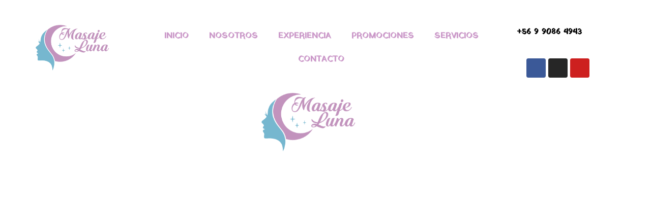

--- FILE ---
content_type: text/html; charset=UTF-8
request_url: https://centromasajes.cl/2019/09/03/the-charm-and-charisma-of-russian-ladies-11/
body_size: 18757
content:
<!DOCTYPE html>
<html lang="es-CL">
<head>
	<meta charset="UTF-8">
	<meta name="viewport" content="width=device-width, initial-scale=1, shrink-to-fit=no">
	<meta name="mobile-web-app-capable" content="yes">
	<meta name="apple-mobile-web-app-capable" content="yes">
	<meta name="apple-mobile-web-app-title" content="Centro de Masajes Luna - Un lugar de relajación Centro de Masajes">
	<link rel="profile" href="http://gmpg.org/xfn/11">
	<link rel="pingback" href="https://centromasajes.cl/xmlrpc.php">
	<link rel='dns-prefetch' href='//s.w.org' />
		<script type="text/javascript">
			window._wpemojiSettings = {"baseUrl":"https:\/\/s.w.org\/images\/core\/emoji\/13.0.1\/72x72\/","ext":".png","svgUrl":"https:\/\/s.w.org\/images\/core\/emoji\/13.0.1\/svg\/","svgExt":".svg","source":{"concatemoji":"https:\/\/centromasajes.cl\/wp-includes\/js\/wp-emoji-release.min.js?ver=5.6.16"}};
			!function(e,a,t){var n,r,o,i=a.createElement("canvas"),p=i.getContext&&i.getContext("2d");function s(e,t){var a=String.fromCharCode;p.clearRect(0,0,i.width,i.height),p.fillText(a.apply(this,e),0,0);e=i.toDataURL();return p.clearRect(0,0,i.width,i.height),p.fillText(a.apply(this,t),0,0),e===i.toDataURL()}function c(e){var t=a.createElement("script");t.src=e,t.defer=t.type="text/javascript",a.getElementsByTagName("head")[0].appendChild(t)}for(o=Array("flag","emoji"),t.supports={everything:!0,everythingExceptFlag:!0},r=0;r<o.length;r++)t.supports[o[r]]=function(e){if(!p||!p.fillText)return!1;switch(p.textBaseline="top",p.font="600 32px Arial",e){case"flag":return s([127987,65039,8205,9895,65039],[127987,65039,8203,9895,65039])?!1:!s([55356,56826,55356,56819],[55356,56826,8203,55356,56819])&&!s([55356,57332,56128,56423,56128,56418,56128,56421,56128,56430,56128,56423,56128,56447],[55356,57332,8203,56128,56423,8203,56128,56418,8203,56128,56421,8203,56128,56430,8203,56128,56423,8203,56128,56447]);case"emoji":return!s([55357,56424,8205,55356,57212],[55357,56424,8203,55356,57212])}return!1}(o[r]),t.supports.everything=t.supports.everything&&t.supports[o[r]],"flag"!==o[r]&&(t.supports.everythingExceptFlag=t.supports.everythingExceptFlag&&t.supports[o[r]]);t.supports.everythingExceptFlag=t.supports.everythingExceptFlag&&!t.supports.flag,t.DOMReady=!1,t.readyCallback=function(){t.DOMReady=!0},t.supports.everything||(n=function(){t.readyCallback()},a.addEventListener?(a.addEventListener("DOMContentLoaded",n,!1),e.addEventListener("load",n,!1)):(e.attachEvent("onload",n),a.attachEvent("onreadystatechange",function(){"complete"===a.readyState&&t.readyCallback()})),(n=t.source||{}).concatemoji?c(n.concatemoji):n.wpemoji&&n.twemoji&&(c(n.twemoji),c(n.wpemoji)))}(window,document,window._wpemojiSettings);
		</script>
		<style type="text/css">
img.wp-smiley,
img.emoji {
	display: inline !important;
	border: none !important;
	box-shadow: none !important;
	height: 1em !important;
	width: 1em !important;
	margin: 0 .07em !important;
	vertical-align: -0.1em !important;
	background: none !important;
	padding: 0 !important;
}
</style>
	<link rel='stylesheet' id='elementor-frontend-legacy-css'  href='https://centromasajes.cl/wp-content/plugins/elementor/assets/css/frontend-legacy.min.css?ver=3.1.2' type='text/css' media='all' />
<link rel='stylesheet' id='elementor-frontend-css'  href='https://centromasajes.cl/wp-content/plugins/elementor/assets/css/frontend.min.css?ver=3.1.2' type='text/css' media='all' />
<link rel='stylesheet' id='elementor-post-127-css'  href='https://centromasajes.cl/wp-content/uploads/elementor/css/post-127.css?ver=1620313270' type='text/css' media='all' />
<link rel='stylesheet' id='elementor-post-129-css'  href='https://centromasajes.cl/wp-content/uploads/elementor/css/post-129.css?ver=1614712420' type='text/css' media='all' />
<link rel='stylesheet' id='magnific-popup-css'  href='https://centromasajes.cl/wp-content/plugins/opal-widgets-for-elementor/assets/css/magnific-popup.css?ver=5.6.16' type='text/css' media='all' />
<link rel='stylesheet' id='opal-elementor-frontend-css'  href='https://centromasajes.cl/wp-content/plugins/opal-widgets-for-elementor/assets/css/elementor-frontend.css?ver=5.6.16' type='text/css' media='all' />
<link rel='stylesheet' id='opal-megamenu-frontend-css'  href='https://centromasajes.cl/wp-content/plugins/opal-megamenu-for-elementor/assets/css/frontend.css?ver=5.6.16' type='text/css' media='all' />
<link rel='stylesheet' id='wp-block-library-css'  href='https://centromasajes.cl/wp-includes/css/dist/block-library/style.min.css?ver=5.6.16' type='text/css' media='all' />
<link rel='stylesheet' id='rs-plugin-settings-css'  href='https://centromasajes.cl/wp-content/plugins/revslider/public/assets/css/settings.css?ver=5.4.8.3' type='text/css' media='all' />
<style id='rs-plugin-settings-inline-css' type='text/css'>
#rs-demo-id {}
</style>
<link rel='stylesheet' id='joinchat-css'  href='https://centromasajes.cl/wp-content/plugins/creame-whatsapp-me/public/css/joinchat.min.css?ver=4.1.12' type='text/css' media='all' />
<style id='joinchat-inline-css' type='text/css'>
.joinchat{ --red:37; --green:211; --blue:102; }
</style>
<link rel='stylesheet' id='google-fonts-1-css'  href='https://fonts.googleapis.com/css?family=Modern+Antiqua%3A100%2C100italic%2C200%2C200italic%2C300%2C300italic%2C400%2C400italic%2C500%2C500italic%2C600%2C600italic%2C700%2C700italic%2C800%2C800italic%2C900%2C900italic&#038;ver=5.6.16' type='text/css' media='all' />
<script type='text/javascript' src='https://centromasajes.cl/wp-includes/js/jquery/jquery.min.js?ver=3.5.1' id='jquery-core-js'></script>
<script type='text/javascript' src='https://centromasajes.cl/wp-includes/js/jquery/jquery-migrate.min.js?ver=3.3.2' id='jquery-migrate-js'></script>
<script type='text/javascript' src='https://centromasajes.cl/wp-content/plugins/revslider/public/assets/js/jquery.themepunch.tools.min.js?ver=5.4.8.3' id='tp-tools-js'></script>
<script type='text/javascript' src='https://centromasajes.cl/wp-content/plugins/revslider/public/assets/js/jquery.themepunch.revolution.min.js?ver=5.4.8.3' id='revmin-js'></script>
<link rel="https://api.w.org/" href="https://centromasajes.cl/wp-json/" /><link rel="alternate" type="application/json" href="https://centromasajes.cl/wp-json/wp/v2/posts/783" /><link rel="EditURI" type="application/rsd+xml" title="RSD" href="https://centromasajes.cl/xmlrpc.php?rsd" />
<link rel="wlwmanifest" type="application/wlwmanifest+xml" href="https://centromasajes.cl/wp-includes/wlwmanifest.xml" /> 
<meta name="generator" content="WordPress 5.6.16" />
<link rel="canonical" href="https://centromasajes.cl/2019/09/03/the-charm-and-charisma-of-russian-ladies-11/" />
<link rel='shortlink' href='https://centromasajes.cl/?p=783' />
<link rel="alternate" type="application/json+oembed" href="https://centromasajes.cl/wp-json/oembed/1.0/embed?url=https%3A%2F%2Fcentromasajes.cl%2F2019%2F09%2F03%2Fthe-charm-and-charisma-of-russian-ladies-11%2F" />
<link rel="alternate" type="text/xml+oembed" href="https://centromasajes.cl/wp-json/oembed/1.0/embed?url=https%3A%2F%2Fcentromasajes.cl%2F2019%2F09%2F03%2Fthe-charm-and-charisma-of-russian-ladies-11%2F&#038;format=xml" />
<meta name="generator" content="Powered by Slider Revolution 5.4.8.3 - responsive, Mobile-Friendly Slider Plugin for WordPress with comfortable drag and drop interface." />
<link rel="icon" href="https://centromasajes.cl/wp-content/uploads/2019/06/cropped-logo-png-1-1-32x32.png" sizes="32x32" />
<link rel="icon" href="https://centromasajes.cl/wp-content/uploads/2019/06/cropped-logo-png-1-1-192x192.png" sizes="192x192" />
<link rel="apple-touch-icon" href="https://centromasajes.cl/wp-content/uploads/2019/06/cropped-logo-png-1-1-180x180.png" />
<meta name="msapplication-TileImage" content="https://centromasajes.cl/wp-content/uploads/2019/06/cropped-logo-png-1-1-270x270.png" />
<script type="text/javascript">function setREVStartSize(e){									
						try{ e.c=jQuery(e.c);var i=jQuery(window).width(),t=9999,r=0,n=0,l=0,f=0,s=0,h=0;
							if(e.responsiveLevels&&(jQuery.each(e.responsiveLevels,function(e,f){f>i&&(t=r=f,l=e),i>f&&f>r&&(r=f,n=e)}),t>r&&(l=n)),f=e.gridheight[l]||e.gridheight[0]||e.gridheight,s=e.gridwidth[l]||e.gridwidth[0]||e.gridwidth,h=i/s,h=h>1?1:h,f=Math.round(h*f),"fullscreen"==e.sliderLayout){var u=(e.c.width(),jQuery(window).height());if(void 0!=e.fullScreenOffsetContainer){var c=e.fullScreenOffsetContainer.split(",");if (c) jQuery.each(c,function(e,i){u=jQuery(i).length>0?u-jQuery(i).outerHeight(!0):u}),e.fullScreenOffset.split("%").length>1&&void 0!=e.fullScreenOffset&&e.fullScreenOffset.length>0?u-=jQuery(window).height()*parseInt(e.fullScreenOffset,0)/100:void 0!=e.fullScreenOffset&&e.fullScreenOffset.length>0&&(u-=parseInt(e.fullScreenOffset,0))}f=u}else void 0!=e.minHeight&&f<e.minHeight&&(f=e.minHeight);e.c.closest(".rev_slider_wrapper").css({height:f})					
						}catch(d){console.log("Failure at Presize of Slider:"+d)}						
					};</script>
		<style type="text/css" id="wp-custom-css">
			#back-to-top.show {
	background: #5dc1b9;
}

.whatsappme__copy{
	display:none;
}

.offcanvas-content .opalelementor-nav-menu>li>a.highlighted, .offcanvas-content .opalelementor-nav-menu>li>a {
	color: #cb99c9;
}

.offcanvas-content .opalelementor-nav-menu>li>a.highlighted, .offcanvas-content .opalelementor-nav-menu>li>a:hover {
	color: #51d1f6;
}

.offcanvas-content .opalelementor-nav-menu>li>a.highlighted:after, .offcanvas-content .opalelementor-nav-menu>li>a:hover:after {
	background: #51d1f6;
}		</style>
		
<!-- Styles cached and displayed inline for speed -->
<style type="text/css" id="wpopal-customize-css">
@import url('//fonts.googleapis.com/css?family=Yatra One:400');.btn-primary,.bg-primary,.progress-bar{background-color:#9a85be}body,a,.c-primary{color:#000}a:hover{color:#5dc1b9}h1,h2,h3,h4,h5,h6{color:#fff}body .container{max-width:1200px}body.layout-boxed{background-color:#fff}body.layout-boxed #page{max-width:1200px}body.layout-boxed{background-image:url(https://centromasajes.cl/wp-content/uploads/2019/06/masajeGradient.jpg)}body.layout-boxed .body-inner{background-image:url(https://centromasajes.cl/wp-content/uploads/2019/06/gradiente.jpg)}body{font-family:"Yatra One"}
</style>
</head>

<body class="post-template-default single single-post postid-783 single-format-standard wp-custom-logo elementor-default elementor-kit-852"><section class="body-inner">

<div class="hfeed site" id="page">

	        <header id="masthead" itemscope="itemscope" class="header-builder" itemtype="https://schema.org/WPHeader">
            <div class="container">
                		<div data-elementor-type="wp-post" data-elementor-id="129" class="elementor elementor-129" data-elementor-settings="[]">
						<div class="elementor-inner">
							<div class="elementor-section-wrap">
							<section class="elementor-section elementor-top-section elementor-element elementor-element-35d99db elementor-section-content-middle elementor-hidden-phone elementor-section-boxed elementor-section-height-default elementor-section-height-default" data-id="35d99db" data-element_type="section">
						<div class="elementor-container elementor-column-gap-no">
							<div class="elementor-row">
					<div class="elementor-column elementor-col-33 elementor-top-column elementor-element elementor-element-18827ac" data-id="18827ac" data-element_type="column">
			<div class="elementor-column-wrap elementor-element-populated">
							<div class="elementor-widget-wrap">
						<div class="elementor-element elementor-element-8754e59 elementor-widget elementor-widget-opal-site-logo elementor-widget-image" data-id="8754e59" data-element_type="widget" data-widget_type="opal-site-logo.default">
				<div class="elementor-widget-container">
			        <div class="elementor-image">
                                            <a href="https://centromasajes.cl" data-elementor-open-lightbox="">
                                        <img width="269" height="165" src="https://centromasajes.cl/wp-content/uploads/2018/11/logo-png.png" class="elementor-animation-pop attachment-full size-full" alt="" loading="lazy" />                                    </a>
                                                    </div>
        		</div>
				</div>
						</div>
					</div>
		</div>
				<div class="elementor-column elementor-col-33 elementor-top-column elementor-element elementor-element-962646d" data-id="962646d" data-element_type="column">
			<div class="elementor-column-wrap elementor-element-populated">
							<div class="elementor-widget-wrap">
						<div class="elementor-element elementor-element-e203079 opalelementor-nav-menu--indicator-chevron opalelementor-nav-menu__align-center elementor-widget elementor-widget-opal-nav-menu" data-id="e203079" data-element_type="widget" data-settings="{&quot;layout&quot;:&quot;horizontal&quot;}" data-widget_type="opal-nav-menu.default">
				<div class="elementor-widget-container">
			                <nav data-subMenusMinWidth="308" data-subMenusMaxWidth="500" class="opalelementor-nav-menu--main opalelementor-nav-menu__container opalelementor-nav-menu--layout-horizontal e--pointer-none"><ul id="menu-1-e203079" class="opalelementor-nav-menu"><li class="menu-item menu-item-type-custom menu-item-object-custom menu-item-287"><a href="#" class="opalelementor-item"><span class="menu-title">INICIO</span></a></li>
<li class="menu-item menu-item-type-custom menu-item-object-custom menu-item-288"><a href="#nosotros" class="opalelementor-item"><span class="menu-title">NOSOTROS</span></a></li>
<li class="menu-item menu-item-type-custom menu-item-object-custom menu-item-289"><a href="#experiencia" class="opalelementor-item"><span class="menu-title">EXPERIENCIA</span></a></li>
<li class="menu-item menu-item-type-custom menu-item-object-custom menu-item-290"><a href="#promociones" class="opalelementor-item"><span class="menu-title">PROMOCIONES</span></a></li>
<li class="menu-item menu-item-type-custom menu-item-object-custom menu-item-558"><a href="#servicios" class="opalelementor-item"><span class="menu-title">SERVICIOS</span></a></li>
<li class="menu-item menu-item-type-custom menu-item-object-custom menu-item-291"><a href="#contacto" class="opalelementor-item"><span class="menu-title">CONTACTO</span></a></li>
</ul></nav>
            		</div>
				</div>
						</div>
					</div>
		</div>
				<div class="elementor-column elementor-col-33 elementor-top-column elementor-element elementor-element-7af083e" data-id="7af083e" data-element_type="column">
			<div class="elementor-column-wrap elementor-element-populated">
							<div class="elementor-widget-wrap">
						<div class="elementor-element elementor-element-4db817a elementor-widget elementor-widget-text-editor" data-id="4db817a" data-element_type="widget" data-widget_type="text-editor.default">
				<div class="elementor-widget-container">
					<div class="elementor-text-editor elementor-clearfix"><p><img class="alignnone wp-image-104" src="http://talamargo.cl/wp-content/uploads/2017/10/007-whatsapp-logo.png" alt="" width="28" height="28" /> <strong>+</strong><b>56 9 9086 4943</b></p><p> </p></div>
				</div>
				</div>
				<div class="elementor-element elementor-element-aa3fda8 elementor-shape-rounded elementor-grid-0 e-grid-align-center elementor-widget elementor-widget-social-icons" data-id="aa3fda8" data-element_type="widget" data-widget_type="social-icons.default">
				<div class="elementor-widget-container">
					<div class="elementor-social-icons-wrapper elementor-grid">
							<div class="elementor-grid-item">
					<a class="elementor-icon elementor-social-icon elementor-social-icon-facebook elementor-repeater-item-726db4a" href="https://www.facebook.com/centromasajesantiago/" target="_blank">
						<span class="elementor-screen-only">Facebook</span>
													<i class="fa fa-facebook"></i>
											</a>
				</div>
							<div class="elementor-grid-item">
					<a class="elementor-icon elementor-social-icon elementor-social-icon-instagram elementor-repeater-item-4b60a2d" href="https://www.instagram.com/centro.masajes.luna/" target="_blank">
						<span class="elementor-screen-only">Instagram</span>
													<i class="fa fa-instagram"></i>
											</a>
				</div>
							<div class="elementor-grid-item">
					<a class="elementor-icon elementor-social-icon elementor-social-icon-youtube elementor-repeater-item-f3dc93f" href="https://www.youtube.com/watch?v=0AjNhVNeepk" target="_blank">
						<span class="elementor-screen-only">Youtube</span>
													<i class="fa fa-youtube"></i>
											</a>
				</div>
					</div>
				</div>
				</div>
						</div>
					</div>
		</div>
								</div>
					</div>
		</section>
				<section class="elementor-section elementor-top-section elementor-element elementor-element-b79a491 elementor-section-boxed elementor-section-height-default elementor-section-height-default" data-id="b79a491" data-element_type="section">
						<div class="elementor-container elementor-column-gap-default">
							<div class="elementor-row">
					<div class="elementor-column elementor-col-100 elementor-top-column elementor-element elementor-element-0c8679e" data-id="0c8679e" data-element_type="column">
			<div class="elementor-column-wrap elementor-element-populated">
							<div class="elementor-widget-wrap">
						<div class="elementor-element elementor-element-f48e396 elementor-widget elementor-widget-opal-site-logo elementor-widget-image" data-id="f48e396" data-element_type="widget" data-widget_type="opal-site-logo.default">
				<div class="elementor-widget-container">
			        <div class="elementor-image">
                                            <a href="https://centromasajes.cl" data-elementor-open-lightbox="">
                                        <img width="269" height="165" src="https://centromasajes.cl/wp-content/uploads/2018/11/logo-png.png" class="elementor-animation-pop attachment-full size-full" alt="" loading="lazy" />                                    </a>
                                                    </div>
        		</div>
				</div>
						</div>
					</div>
		</div>
								</div>
					</div>
		</section>
						</div>
						</div>
					</div>
		            </div>
        </header>

    		<div class="site-content">
		<div class="wrapper" id="single-wrapper">

		<div class="container" id="content" tabindex="-1">

		<div class="row">

			<!-- Do the left sidebar check -->
			
<div class="wp-col-xl-9 wp-col-md-8 content-area" id="primary">
			<main class="site-main" id="main">

				
					
<article class="post-783 post type-post status-publish format-standard hentry category-find-bride" id="post-783">

	
	<div class="entry-content">
		<div class="entry-meta">
			

--- FILE ---
content_type: text/css
request_url: https://centromasajes.cl/wp-content/uploads/elementor/css/post-127.css?ver=1620313270
body_size: 12416
content:
.elementor-127 .elementor-element.elementor-element-99b8a2d > .elementor-container > .elementor-row > .elementor-column > .elementor-column-wrap > .elementor-widget-wrap{align-content:center;align-items:center;}.elementor-127 .elementor-element.elementor-element-99b8a2d{padding:45px 0px 60px 0px;}.elementor-bc-flex-widget .elementor-127 .elementor-element.elementor-element-13a1640.elementor-column .elementor-column-wrap{align-items:flex-start;}.elementor-127 .elementor-element.elementor-element-13a1640.elementor-column.elementor-element[data-element_type="column"] > .elementor-column-wrap.elementor-element-populated > .elementor-widget-wrap{align-content:flex-start;align-items:flex-start;}.elementor-127 .elementor-element.elementor-element-13a1640 > .elementor-column-wrap > .elementor-widget-wrap > .elementor-widget:not(.elementor-widget__width-auto):not(.elementor-widget__width-initial):not(:last-child):not(.elementor-absolute){margin-bottom:0px;}.elementor-127 .elementor-element.elementor-element-57870d6{text-align:center;}.elementor-127 .elementor-element.elementor-element-57870d6 .elementor-heading-title{color:#cb99c9;font-family:"Modern Antiqua", Sans-serif;font-size:24px;text-transform:uppercase;}.elementor-127 .elementor-element.elementor-element-57870d6 > .elementor-widget-container{margin:52px 0px 15px 0px;}.elementor-127 .elementor-element.elementor-element-24c5868 > .elementor-container > .elementor-row > .elementor-column > .elementor-column-wrap > .elementor-widget-wrap{align-content:center;align-items:center;}.elementor-127 .elementor-element.elementor-element-637000c > .elementor-column-wrap > .elementor-widget-wrap > .elementor-widget:not(.elementor-widget__width-auto):not(.elementor-widget__width-initial):not(:last-child):not(.elementor-absolute){margin-bottom:0px;}.elementor-127 .elementor-element.elementor-element-69b6c52 .opalelementor-simple-nav-menu li a{line-height:22px;color:#666666;}.elementor-127 .elementor-element.elementor-element-69b6c52 .opalelementor-simple-nav-menu li a:hover{color:#cc3528;}.elementor-127 .elementor-element.elementor-element-69b6c52 .opalelementor-simple-nav-menu li.current-menu-item > a{color:#cc3528;}.elementor-127 .elementor-element.elementor-element-69b6c52 .opalelementor-item::before{background:#999999;}.elementor-127 .elementor-element.elementor-element-69b6c52 .opalelementor-simple-nav-menu li i{color:#999999;}.elementor-127 .elementor-element.elementor-element-a010284 > .elementor-column-wrap > .elementor-widget-wrap > .elementor-widget:not(.elementor-widget__width-auto):not(.elementor-widget__width-initial):not(:last-child):not(.elementor-absolute){margin-bottom:0px;}.elementor-127 .elementor-element.elementor-element-41b2b16{--divider-border-style:solid;--divider-color:#000;--divider-border-width:10px;}.elementor-127 .elementor-element.elementor-element-41b2b16 .elementor-divider{text-align:center;padding-top:15px;padding-bottom:15px;}.elementor-127 .elementor-element.elementor-element-41b2b16 .elementor-divider-separator{margin:0 auto;margin-center:0;}.elementor-127 .elementor-element.elementor-element-41b2b16 .elementor-divider-separator:before{background-color:#eaeaea!important;width:1px;height:230px;top:-120px;}.elementor-bc-flex-widget .elementor-127 .elementor-element.elementor-element-c5d8378.elementor-column .elementor-column-wrap{align-items:flex-start;}.elementor-127 .elementor-element.elementor-element-c5d8378.elementor-column.elementor-element[data-element_type="column"] > .elementor-column-wrap.elementor-element-populated > .elementor-widget-wrap{align-content:flex-start;align-items:flex-start;}.elementor-127 .elementor-element.elementor-element-c5d8378 > .elementor-column-wrap > .elementor-widget-wrap > .elementor-widget:not(.elementor-widget__width-auto):not(.elementor-widget__width-initial):not(:last-child):not(.elementor-absolute){margin-bottom:0px;}.elementor-127 .elementor-element.elementor-element-06f20c9{text-align:center;}.elementor-127 .elementor-element.elementor-element-06f20c9 .elementor-image img{width:70%;}.elementor-127 .elementor-element.elementor-element-06f20c9 > .elementor-widget-container{padding:0px 0px 0px 0px;}.elementor-127 .elementor-element.elementor-element-30ab52f{--grid-template-columns:repeat(0, auto);--icon-size:18px;--grid-column-gap:5px;--grid-row-gap:0px;}.elementor-127 .elementor-element.elementor-element-30ab52f .elementor-widget-container{text-align:center;}.elementor-127 .elementor-element.elementor-element-30ab52f .elementor-social-icon{background-color:rgba(153,153,153,0);--icon-padding:0.8em;border-style:solid;border-width:2px 2px 2px 2px;border-color:#e1e1e1;}.elementor-127 .elementor-element.elementor-element-30ab52f .elementor-social-icon i{color:#666666;}.elementor-127 .elementor-element.elementor-element-30ab52f .elementor-social-icon svg{fill:#666666;}.elementor-127 .elementor-element.elementor-element-30ab52f .elementor-icon{border-radius:50px 50px 50px 50px;}.elementor-127 .elementor-element.elementor-element-30ab52f .elementor-social-icon:hover{border-color:#ffffff;}.elementor-127 .elementor-element.elementor-element-9b5bc03 .elementor-text-editor{text-align:center;}.elementor-127 .elementor-element.elementor-element-9b5bc03{color:#000000;}.elementor-127 .elementor-element.elementor-element-500f042 > .elementor-column-wrap > .elementor-widget-wrap > .elementor-widget:not(.elementor-widget__width-auto):not(.elementor-widget__width-initial):not(:last-child):not(.elementor-absolute){margin-bottom:0px;}.elementor-127 .elementor-element.elementor-element-19f0edb{--divider-border-style:solid;--divider-color:#000;--divider-border-width:10px;}.elementor-127 .elementor-element.elementor-element-19f0edb .elementor-divider{text-align:center;padding-top:15px;padding-bottom:15px;}.elementor-127 .elementor-element.elementor-element-19f0edb .elementor-divider-separator{margin:0 auto;margin-center:0;}.elementor-127 .elementor-element.elementor-element-19f0edb .elementor-divider-separator:before{background-color:#eaeaea!important;width:1px;height:230px;top:-120px;}.elementor-bc-flex-widget .elementor-127 .elementor-element.elementor-element-6e50198.elementor-column .elementor-column-wrap{align-items:flex-start;}.elementor-127 .elementor-element.elementor-element-6e50198.elementor-column.elementor-element[data-element_type="column"] > .elementor-column-wrap.elementor-element-populated > .elementor-widget-wrap{align-content:flex-start;align-items:flex-start;}.elementor-127 .elementor-element.elementor-element-6e50198 > .elementor-column-wrap > .elementor-widget-wrap > .elementor-widget:not(.elementor-widget__width-auto):not(.elementor-widget__width-initial):not(:last-child):not(.elementor-absolute){margin-bottom:0px;}.elementor-127 .elementor-element.elementor-element-6e50198 > .elementor-element-populated{padding:0px 0px 0px 50px;}.elementor-127 .elementor-element.elementor-element-5600ea5 .elementor-heading-title{color:#cb99c9;font-family:"Modern Antiqua", Sans-serif;font-size:24px;text-transform:uppercase;}.elementor-127 .elementor-element.elementor-element-5600ea5 > .elementor-widget-container{margin:52px 0px 15px 0px;}.elementor-127 .elementor-element.elementor-element-accb364{color:#000000;line-height:22px;}.elementor-127 .elementor-element.elementor-element-94b61ef > .elementor-container{max-width:1360px;}.elementor-127 .elementor-element.elementor-element-94b61ef > .elementor-container > .elementor-row > .elementor-column > .elementor-column-wrap > .elementor-widget-wrap{align-content:center;align-items:center;}.elementor-127 .elementor-element.elementor-element-f44744c > .elementor-column-wrap > .elementor-widget-wrap > .elementor-widget:not(.elementor-widget__width-auto):not(.elementor-widget__width-initial):not(:last-child):not(.elementor-absolute){margin-bottom:0px;}.elementor-127 .elementor-element.elementor-element-9ab7b6d{--divider-border-style:solid;--divider-color:#eaeaea;--divider-border-width:1px;}.elementor-127 .elementor-element.elementor-element-9ab7b6d .elementor-divider-separator{width:100%;}.elementor-127 .elementor-element.elementor-element-9ab7b6d .elementor-divider{padding-top:15px;padding-bottom:15px;}.elementor-127 .elementor-element.elementor-element-806fd3d > .elementor-column-wrap > .elementor-widget-wrap > .elementor-widget:not(.elementor-widget__width-auto):not(.elementor-widget__width-initial):not(:last-child):not(.elementor-absolute){margin-bottom:0px;}.elementor-127 .elementor-element.elementor-element-930ab60 > .elementor-column-wrap > .elementor-widget-wrap > .elementor-widget:not(.elementor-widget__width-auto):not(.elementor-widget__width-initial):not(:last-child):not(.elementor-absolute){margin-bottom:0px;}.elementor-127 .elementor-element.elementor-element-40ac38b{--divider-border-style:solid;--divider-color:#eaeaea;--divider-border-width:1px;}.elementor-127 .elementor-element.elementor-element-40ac38b .elementor-divider-separator{width:100%;}.elementor-127 .elementor-element.elementor-element-40ac38b .elementor-divider{padding-top:15px;padding-bottom:15px;}.elementor-127 .elementor-element.elementor-element-d629942 > .elementor-container > .elementor-row > .elementor-column > .elementor-column-wrap > .elementor-widget-wrap{align-content:center;align-items:center;}.elementor-127 .elementor-element.elementor-element-d629942{padding:5px 0px 30px 0px;}.elementor-127 .elementor-element.elementor-element-a0effee > .elementor-column-wrap > .elementor-widget-wrap > .elementor-widget:not(.elementor-widget__width-auto):not(.elementor-widget__width-initial):not(:last-child):not(.elementor-absolute){margin-bottom:0px;}.elementor-127 .elementor-element.elementor-element-3ad8b0b{color:#999999;}.elementor-127 .elementor-element.elementor-element-7d19fba > .elementor-column-wrap > .elementor-widget-wrap > .elementor-widget:not(.elementor-widget__width-auto):not(.elementor-widget__width-initial):not(:last-child):not(.elementor-absolute){margin-bottom:0px;}@media(max-width:1024px){.elementor-127 .elementor-element.elementor-element-13a1640 > .elementor-element-populated{padding:0px 15px 0px 15px;}.elementor-127 .elementor-element.elementor-element-637000c > .elementor-element-populated{margin:0px 0px 10px 0px;}.elementor-127 .elementor-element.elementor-element-6e50198 > .elementor-element-populated{padding:0px 15px 0px 15px;}.elementor-127 .elementor-element.elementor-element-d629942{padding:15px 20px 30px 20px;}}@media(min-width:768px){.elementor-127 .elementor-element.elementor-element-13a1640{width:25%;}.elementor-127 .elementor-element.elementor-element-a010284{width:8%;}.elementor-127 .elementor-element.elementor-element-c5d8378{width:34%;}.elementor-127 .elementor-element.elementor-element-500f042{width:8%;}.elementor-127 .elementor-element.elementor-element-6e50198{width:25%;}.elementor-127 .elementor-element.elementor-element-f44744c{width:38.994%;}.elementor-127 .elementor-element.elementor-element-806fd3d{width:22.013%;}.elementor-127 .elementor-element.elementor-element-930ab60{width:38.989%;}.elementor-127 .elementor-element.elementor-element-a0effee{width:51.795%;}.elementor-127 .elementor-element.elementor-element-7d19fba{width:48.205%;}}@media(max-width:1024px) and (min-width:768px){.elementor-127 .elementor-element.elementor-element-13a1640{width:30%;}.elementor-127 .elementor-element.elementor-element-637000c{width:100%;}.elementor-127 .elementor-element.elementor-element-a010284{width:2%;}.elementor-127 .elementor-element.elementor-element-c5d8378{width:33%;}.elementor-127 .elementor-element.elementor-element-500f042{width:2%;}.elementor-127 .elementor-element.elementor-element-6e50198{width:30%;}.elementor-127 .elementor-element.elementor-element-f44744c{width:33%;}.elementor-127 .elementor-element.elementor-element-806fd3d{width:34%;}.elementor-127 .elementor-element.elementor-element-930ab60{width:33%;}}@media(max-width:767px){.elementor-127 .elementor-element.elementor-element-99b8a2d{padding:0px 0px 0px 0px;}.elementor-127 .elementor-element.elementor-element-13a1640 > .elementor-element-populated{padding:0px 20px 30px 20px;}.elementor-127 .elementor-element.elementor-element-637000c{width:47%;}.elementor-127 .elementor-element.elementor-element-6e50198 > .elementor-element-populated{padding:0px 20px 0px 20px;}.elementor-127 .elementor-element.elementor-element-a0effee > .elementor-element-populated{padding:0px 0px 20px 0px;}}

--- FILE ---
content_type: text/css
request_url: https://centromasajes.cl/wp-content/uploads/elementor/css/post-129.css?ver=1614712420
body_size: 3952
content:
.elementor-129 .elementor-element.elementor-element-35d99db > .elementor-container > .elementor-row > .elementor-column > .elementor-column-wrap > .elementor-widget-wrap{align-content:center;align-items:center;}.elementor-129 .elementor-element.elementor-element-35d99db{padding:27px 0px 20px 0px;}.elementor-129 .elementor-element.elementor-element-18827ac > .elementor-column-wrap > .elementor-widget-wrap > .elementor-widget:not(.elementor-widget__width-auto):not(.elementor-widget__width-initial):not(:last-child):not(.elementor-absolute){margin-bottom:0px;}.elementor-129 .elementor-element.elementor-element-8754e59 .elementor-image img{width:70%;}.elementor-129 .elementor-element.elementor-element-962646d > .elementor-column-wrap > .elementor-widget-wrap > .elementor-widget:not(.elementor-widget__width-auto):not(.elementor-widget__width-initial):not(:last-child):not(.elementor-absolute){margin-bottom:0px;}.elementor-129 .elementor-element.elementor-element-e203079 .opalelementor-nav-menu > li{font-size:16px;font-weight:bold;}.elementor-129 .elementor-element.elementor-element-e203079 .opalelementor-nav-menu > li > .opalelementor-item{color:#cb99c9;}.elementor-129 .elementor-element.elementor-element-e203079 .opalelementor-nav-menu > li > .opalelementor-item:hover,
                        .elementor-129 .elementor-element.elementor-element-e203079 .opalelementor-nav-menu > li > .opalelementor-item.opalelementor-item-active,
                        .elementor-129 .elementor-element.elementor-element-e203079 .opalelementor-nav-menu > li > .opalelementor-item.highlighted,
                        .elementor-129 .elementor-element.elementor-element-e203079 .opalelementor-nav-menu > li > .opalelementor-item:focus{color:#5dc1b9;}.elementor-129 .elementor-element.elementor-element-e203079 .opalelementor-nav-menu--main .opalelementor-item.opalelementor-item-active{color:#000000;}.elementor-129 .elementor-element.elementor-element-e203079 .opalelementor-sub-item{color:#999999;}.elementor-129 .elementor-element.elementor-element-e203079 .opalelementor-nav-menu .opalelementor-sub-item:hover{color:#cc3528;}.elementor-129 .elementor-element.elementor-element-7af083e > .elementor-column-wrap > .elementor-widget-wrap > .elementor-widget:not(.elementor-widget__width-auto):not(.elementor-widget__width-initial):not(:last-child):not(.elementor-absolute){margin-bottom:0px;}.elementor-129 .elementor-element.elementor-element-aa3fda8{--grid-template-columns:repeat(0, auto);--icon-size:19px;--grid-column-gap:5px;--grid-row-gap:0px;}.elementor-129 .elementor-element.elementor-element-aa3fda8 .elementor-widget-container{text-align:center;}.elementor-129 .elementor-element.elementor-element-f48e396 .elementor-image img{width:70%;}@media(min-width:768px){.elementor-129 .elementor-element.elementor-element-18827ac{width:18.424%;}.elementor-129 .elementor-element.elementor-element-962646d{width:67.343%;}.elementor-129 .elementor-element.elementor-element-7af083e{width:14.229%;}}@media(max-width:1024px) and (min-width:768px){.elementor-129 .elementor-element.elementor-element-18827ac{width:100%;}.elementor-129 .elementor-element.elementor-element-962646d{width:75%;}.elementor-129 .elementor-element.elementor-element-7af083e{width:25%;}}@media(max-width:1024px){.elementor-129 .elementor-element.elementor-element-35d99db{padding:27px 0px 22px 0px;}.elementor-129 .elementor-element.elementor-element-8754e59{text-align:center;}.elementor-129 .elementor-element.elementor-element-8754e59 > .elementor-widget-container{padding:0px 0px 15px 0px;}.elementor-129 .elementor-element.elementor-element-f48e396{text-align:center;}.elementor-129 .elementor-element.elementor-element-f48e396 > .elementor-widget-container{padding:0px 0px 15px 0px;}}@media(max-width:767px){.elementor-129 .elementor-element.elementor-element-8754e59{text-align:center;}.elementor-129 .elementor-element.elementor-element-f48e396{text-align:center;}}